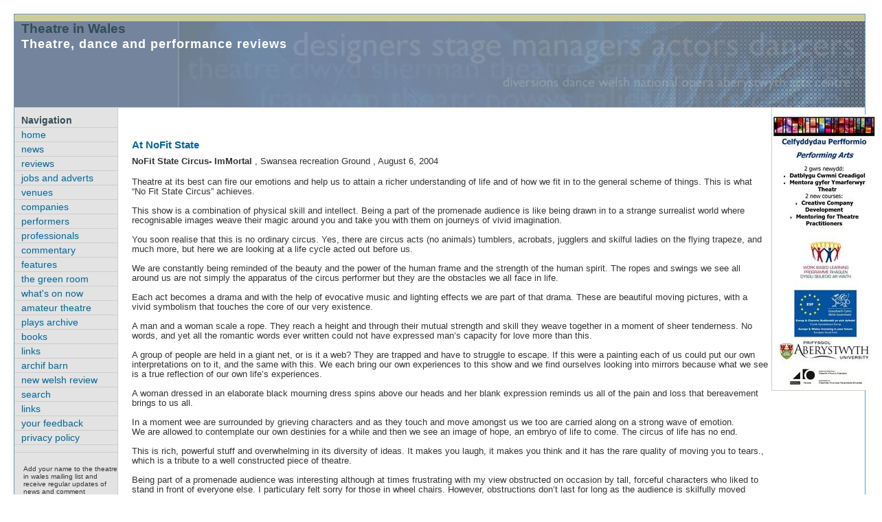

--- FILE ---
content_type: text/html
request_url: http://www.theatre-wales.co.uk/reviews/reviews_details.asp?reviewID=779
body_size: 18241
content:


<!DOCTYPE html PUBLIC "-//W3C//DTD XHTML 1.0 Transitional//EN" "http://www.w3.org/TR/xhtml1/DTD/xhtml1-transitional.dtd">
<html xmlns="http://www.w3.org/1999/xhtml">
<!-- DW6 -->
<head>
<!-- Copyright 2005 Macromedia, Inc. All rights reserved. -->
<meta http-equiv="Content-Type" content="text/html; charset=ISO-8859-1" />
<title>Review of At NoFit State from the theatre dance and drama in Wales web site</title>
<style type="text/css">
<!--
.style2 {font-size: 10px}
-->
</style>
<link href="/2006style.css" rel="stylesheet" type="text/css" />
<script type="text/JavaScript">
<!--



function MM_preloadImages() { //v3.0
  var d=document; if(d.images){ if(!d.MM_p) d.MM_p=new Array();
    var i,j=d.MM_p.length,a=MM_preloadImages.arguments; for(i=0; i<a.length; i++)
    if (a[i].indexOf("#")!=0){ d.MM_p[j]=new Image; d.MM_p[j++].src=a[i];}}
}
//-->
</script>



</head>
<body>
<div id="masthead">
  <h1 id="siteName">Theatre in Wales </h1>
  <h2 id="pageName">Theatre, dance and performance reviews </h2>
</div>
<div id="navBar">
 
  <div id="sectionLinks">
    <h3>Navigation</h3>
    <ul>
	
      <li><a href="/index.asp" title = "back to the opening page of the welsh theatre web site">home</a></li>

	  <li><a href="/news/index.asp" title = "back to the opening page of the welsh theatre web site">news</a></li>
      <li><a href="/reviews/index.asp" title="reviews of theatre dance performance and opera in Wales">reviews</a></li>
      <li><a href="/adverts/index.asp" title="latest job adverts, events, activities and other opportunities in Welsh theatre">jobs and adverts </a></li>
      <li><a href="/venues/index.asp" title="a comprehensive list of theatres and other performance venues in Wales">venues</a></li>
	  <li><a href="/companies/index.asp" title="a comprehensive list of professional theatre companies in Wales">companies</a></li>
      <li><a href="/performers/index.asp" title="a directory of professional performers and dancers in Wales">performers</a>
	  <li><a href="/individuals/index.asp" title="a directory of professional theatre workers in wales">professionals</a></li>
	  <li><a href="/critical/index.asp" title="database of critical commentary and extended writing on theatre in Wales">commentary</a></li>
      <li><a href="/features/index.asp" title = "profiles of key individuals in the Welsh theatre industry">features</a></li>
	  <li><a href="/forum/index.asp"  title = "the discussion forum for all aspects of welsh theatre,dance and performance">the green room </a></li>
	  <li><a href="/currentshows/index.asp"  title = "what productions are currently touring in Wales">what's on now </a></li>
	  <li><a href="/amdram/index.asp"  title = "listing of amateur theatre and drama groups in Wales; news and reviews of productions">amateur theatre </a></li>
	  <li><a href="/plays/index.asp"  title = "database of new plays performed in Wales since 1980"> plays archive </a></li>
      <li><a href="/books/index.asp"  title = "books and plays published by and about welsh theatre">books</a></li>
	  <li><a href="/links/index.asp"  title = "archif cylchgrawn Barn">links</a></li>
	  <li><a href="/barn/index.asp"  title = "archif cylchgrawn Barn">archif barn </a></li>
	  <li><a href="/nwr_pdfs/index.asp"  title = "archif cylchgrawn Barn">new welsh review </a></li>
	  <li><a href="/search/index.asp"  title = "download the New Welsh Review theatre supplements in PDF form">search</a></li>
	  <li><a href="/links/index.asp"  title = "download the New Welsh Review theatre supplements in PDF form">links </a></li>
	  <li><a href="/feedback/index.asp"  title = "your feedback and comments on any aspect of theatre in Wales">your feedback </a></li>
	  <li><a href="/privacy/index.asp"  title = "our priovacy policy">privacy policy </a></li>
    </ul>
  </div>
  <div id="search"></div>
  
  
  <div id="search">
    
	<form action="/thanks.asp" method="post" name="form1" id="form1"><table border="0" cellspacing="0" cellpadding="3">
      <tr valign="top">
        <td><p class="style2">Add your name 
          to the theatre in wales mailing list and receive regular 
          updates of news and comment</p></td>
      </tr>
      <tr valign="top">
        <td align="left" class="style2">name <br />
              <input name="firstname" type="text" size="15" maxlength="200" />        </td>
      </tr>
      <tr valign="top">
        <td align="left"><span class="style2">e-mail</span><br />
              <input name="email" type="text" size="15" maxlength="200" />        </td>
      </tr>
      <tr valign="top">
        <td align="left"><span class="style2">describe yourself<br />
          <select name="whoami" id="whoami">
            <option selected="selected">I am a..........</option>
            <option value="performer">performer</option>
            <option value="director">director</option>
            <option value="academic">academic</option>
            <option value="media worker">media worker</option>
            <option value="student">student</option>
            <option value="writer">writer</option>
            <option value="audience member">audience</option>
            <option value="administrator">administrator</option>
            <option value="arts organisation">arts worker</option>
            <option value="something else">something else</option>
          </select>
          <br />
        </span></td>
      </tr>
      <tr valign="top">
        <td align="left"><input name="Submit" type="submit" value="add me now" /></td>
      </tr>
    </table>
	</form>
  </div>
</div>
<!--end navBar div -->
<div class="feature" id="googleads"><a href="http://www.aber.ac.uk/en/tfts/prospective-students/prosp-pg/work-based-learning/" target="_blank"><img src="../bannerads/AberBanner2013.jpg" alt="banner  advert" width="" height="" border="0" /></a><a href="/bannerads/redirect.asp?ip=10.1.1.165" target="_blank"></a></div>
<!--end headlines -->
<div id="content">
  <div class="feature">
    <table border="0" cellpadding="3" cellspacing="2">
      <tr>
        <td valign="top" class="reviewtitle"><font size="5"></font> </td>
      </tr>
      <tr>
        <td align="left" valign="top"></td>
      </tr>
      <tr>
        <td align="left" valign="top"><h2>At NoFit State
        </h2>
        <div align="left"></div></td>
      </tr>
      <tr>
        <td align="left" valign="top"><strong>NoFit State Circus- ImMortal</strong>
            , 
            Swansea recreation Ground
            , 
            August 6, 2004
            <div align="left"></div></td>
      </tr>
      <tr>
        <td align="left" valign="top"><div align="left"></div></td>
      </tr>
      <tr>
        <td valign="top">Theatre at its best can fire our emotions and help us to attain a richer understanding of life and of how we fit in to the general scheme of things. This is what “No Fit State Circus” achieves.<BR>
<BR>
This show is a combination of physical skill and intellect. Being a part of the promenade audience is like being drawn in to a strange surrealist world where recognisable images weave their magic around you and take you with them on journeys of vivid imagination.<BR>
<BR>
You soon realise that this is no ordinary circus. Yes, there are circus acts (no animals) tumblers, acrobats, jugglers and skilful ladies on the flying trapeze, and much more, but here we are looking at a life cycle acted out before us.<BR>
<BR>
We are constantly being reminded of the beauty and the power of the human frame and the strength of the human spirit. The ropes and swings we see all around us are not simply the apparatus of the circus performer but they are the obstacles we all face in life. <BR>
<BR>
Each act becomes a drama and with the help of evocative music and lighting effects we are part of that drama.  These are beautiful moving pictures, with a vivid symbolism that touches the core of our very existence.<BR>
<BR>
A man and a woman scale a rope. They reach a height and through their mutual strength and skill they weave together in a moment of sheer tenderness.  No words, and yet all the romantic words ever written could not have expressed man’s capacity for love more than this.<BR>
<BR>
A group of people are held in a giant net, or is it a web? They are trapped and have to struggle to escape.  If this were a painting each of us could put our own interpretations on to it, and the same with this. We each bring our own experiences to this show and we find ourselves looking into mirrors because what we see is a true reflection of our own life’s experiences.<BR>
<BR>
A woman dressed in an elaborate black mourning dress spins above our heads and her blank expression reminds us all of the pain and loss that bereavement brings to us all.<BR>
<BR>
In a moment wee are surrounded by grieving characters and as they touch and move amongst us we too are carried along on a strong wave of emotion.<BR>
We are allowed to contemplate our own destinies for a while and then we see an image of hope, an embryo of life to come. The circus of life has no end.<BR>
<BR>
This is rich, powerful stuff and overwhelming in its diversity of ideas.  It makes you laugh, it makes you think and it has the rare quality of moving you to tears., which is a tribute to a well constructed piece of theatre.<BR>
<BR>
Being part of a promenade audience was interesting although at times frustrating with my view obstructed on occasion by tall, forceful characters who liked to stand in front of everyone else. I particulary felt sorry for those in wheel chairs.  However, obstructions don’t last for long as the audience is skilfully moved around as the focus changes to various areas of interest.<BR>
<BR>
The show runs at Swansea’s recreation ground on the Mumbles Road until the 15th August. It then transfers to Pembroke Dock on the 20th to the 30th August.<BR>
</td>
      </tr>
      
      <tr>
        <td valign="top"><p>Reviewed by:<a href="reviewers_biogs.asp?reviewer=Tony Layton" title="click for brief details on  Tony Layton" onClick="window.open(this.href,'','width=500,height=500');return false;"><strong> Tony Layton</strong></a> </p>
        <p><a href="index.asp">back to the list of reviews </a></p></td>
      </tr>
      
      <tr>
        <td valign="top"><p><b><font size="-2"> This review has been read </font></b><font size="-2"> <strong>3200</strong><b> times </b></font></p>
            
            <p><font size="-2">There are <strong>33 </strong> other reviews of productions with this title in
              our database:</font></p>
          <ul>
              
              <li><font size="-2"><b><a href="reviews_details.asp?reviewID=5469">At NoFit State- reviewed by Adam Somerset</a> (06 July 2024)<br />
              </b></font></li>
            
              <li><font size="-2"><b><a href="reviews_details.asp?reviewID=3024">At NoFit State- reviewed by Adam Somerset</a> (30 June 2013)<br />
              </b></font></li>
            
              <li><font size="-2"><b><a href="reviews_details.asp?reviewID=2539">At NoFit State- reviewed by Victor Hallett</a> (26 March 2011)<br />
              </b></font></li>
            
              <li><font size="-2"><b><a href="reviews_details.asp?reviewID=2526">At NoFit State- reviewed by The Guardian</a> (13 March 2011)<br />
              </b></font></li>
            
              <li><font size="-2"><b><a href="reviews_details.asp?reviewID=2525">At NoFit State- reviewed by Western Mail</a> (13 March 2011)<br />
              </b></font></li>
            
              <li><font size="-2"><b><a href="reviews_details.asp?reviewID=2521">At NoFit State- reviewed by The Stage</a> (12 March 2011)<br />
              </b></font></li>
            
              <li><font size="-2"><b><a href="reviews_details.asp?reviewID=2091">At NoFit State- reviewed by The Guardian</a> (03 April 2009)<br />
              </b></font></li>
            
              <li><font size="-2"><b><a href="reviews_details.asp?reviewID=2089">At NoFit State- reviewed by Katie Blemler</a> (02 April 2009)<br />
              </b></font></li>
            
              <li><font size="-2"><b><a href="reviews_details.asp?reviewID=2086">At NoFit State- reviewed by Hit the Theatre</a> (01 April 2009)<br />
              </b></font></li>
            
              <li><font size="-2"><b><a href="reviews_details.asp?reviewID=1853">At NoFit State- reviewed by David Adams</a> (08 May 2008)<br />
              </b></font></li>
            
              <li><font size="-2"><b><a href="reviews_details.asp?reviewID=1852">At NoFit State- reviewed by The Times</a> (07 May 2008)<br />
              </b></font></li>
            
              <li><font size="-2"><b><a href="reviews_details.asp?reviewID=928">At NoFit State- reviewed by Michael Kelligan</a> (13 September 2007)<br />
              </b></font></li>
            
              <li><font size="-2"><b><a href="reviews_details.asp?reviewID=1624">At NoFit State- reviewed by David Adams</a> (26 May 2007)<br />
              </b></font></li>
            
              <li><font size="-2"><b><a href="reviews_details.asp?reviewID=1151">At NoFit State- reviewed by Emma John, Time Out</a> (28 September 2005)<br />
              </b></font></li>
            
              <li><font size="-2"><b><a href="reviews_details.asp?reviewID=1183">At NoFit State- reviewed by Dorothy Max Prior</a> (20 August 2005)<br />
              </b></font></li>
            
              <li><font size="-2"><b><a href="reviews_details.asp?reviewID=1120">At NoFit State- reviewed by Lyn Gardner, The Guardian</a> (16 August 2005)<br />
              </b></font></li>
            
              <li><font size="-2"><b><a href="reviews_details.asp?reviewID=1116">At NoFit State- reviewed by Elli Carr (Herald on Sunday)</a> (14 August 2005)<br />
              </b></font></li>
            
              <li><font size="-2"><b><a href="reviews_details.asp?reviewID=1182">At NoFit State- reviewed by Dorothy Max Prior: Total Theatre</a> (09 August 2005)<br />
              </b></font></li>
            
              <li><font size="-2"><b><a href="reviews_details.asp?reviewID=1072">At NoFit State- reviewed by Emma Clayton - Bradford Telegraph and Argus </a> (28 June 2005)<br />
              </b></font></li>
            
              <li><font size="-2"><b><a href="reviews_details.asp?reviewID=1051">At NoFit State- reviewed by David  Adams</a> (31 May 2005)<br />
              </b></font></li>
            
              <li><font size="-2"><b><a href="reviews_details.asp?reviewID=1048">At NoFit State- reviewed by Jon Holliday</a> (25 May 2005)<br />
              </b></font></li>
            
              <li><font size="-2"><b><a href="reviews_details.asp?reviewID=1034">At NoFit State- reviewed by David Adams</a> (06 May 2005)<br />
              </b></font></li>
            
              <li><font size="-2"><b><a href="reviews_details.asp?reviewID=1030">At NoFit State- reviewed by Miichael Kelligan</a> (29 April 2005)<br />
              </b></font></li>
            
              <li><font size="-2"><b><a href="reviews_details.asp?reviewID=849">At NoFit State- reviewed by Jay Roberts Red Handed magazine</a> (01 September 2004)<br />
              </b></font></li>
            
              <li><font size="-2"><b><a href="reviews_details.asp?reviewID=803">At NoFit State- reviewed by Fiona Phillips</a> (25 August 2004)<br />
              </b></font></li>
            
              <li><font size="-2"><b><a href="reviews_details.asp?reviewID=799">At NoFit State- reviewed by JenI Willams</a> (24 August 2004)<br />
              </b></font></li>
            
              <li><font size="-2"><b><a href="reviews_details.asp?reviewID=796">At NoFit State- reviewed by Graham Williams</a> (08 August 2004)<br />
              </b></font></li>
            
              <li><font size="-2"><b><a href="reviews_details.asp?reviewID=775">At NoFit State- reviewed by Kathryn Armstrong , Evening gazette, Teeside</a> (03 August 2004)<br />
              </b></font></li>
            
              <li><font size="-2"><b><a href="reviews_details.asp?reviewID=753">At NoFit State- reviewed by Donald Hutera</a> (14 July 2004)<br />
              </b></font></li>
            
              <li><font size="-2"><b><a href="reviews_details.asp?reviewID=740">At NoFit State- reviewed by Natalie Anglesey – The Stage</a> (30 June 2004)<br />
              </b></font></li>
            
              <li><font size="-2"><b><a href="reviews_details.asp?reviewID=719">At NoFit State- reviewed by Aparna Sharma</a> (08 June 2004)<br />
              </b></font></li>
            
              <li><font size="-2"><b><a href="reviews_details.asp?reviewID=707">At NoFit State- reviewed by Larry Allan</a> (25 May 2004)<br />
              </b></font></li>
            
              <li><font size="-2"><b><a href="reviews_details.asp?reviewID=600">At NoFit State- reviewed by Celia Webb</a> (23 October 2003)<br />
              </b></font></li>
            
            </ul>
          </td>
      </tr>
      <tr>
        <td valign="top">&nbsp;</td>
      </tr>
    </table>
</div>
</div>
<!--end content -->
<div id="siteInfo"> 
  <p><img src="/index3.asp" width="44" height="22" /><a href="/privacy/index.asp">Privacy Policy</a> | <a href="/feedback/index.asp">Contact Us</a> | &copy; keith morris / red snapper web designs / <a href="mailto:keith@artx.co.uk">keith@artx.co.uk </a></p>
</div>
<br />
<script type="text/javascript">
var gaJsHost = (("https:" == document.location.protocol) ? "https://ssl." : "http://www.");
document.write(unescape("%3Cscript src='" + gaJsHost + "google-analytics.com/ga.js' type='text/javascript'%3E%3C/script%3E"));
</script>
<script type="text/javascript">
try {
var pageTracker = _gat._getTracker("UA-7719117-1");
pageTracker._trackPageview();
} catch(err) {}</script>
</body>
</html>

